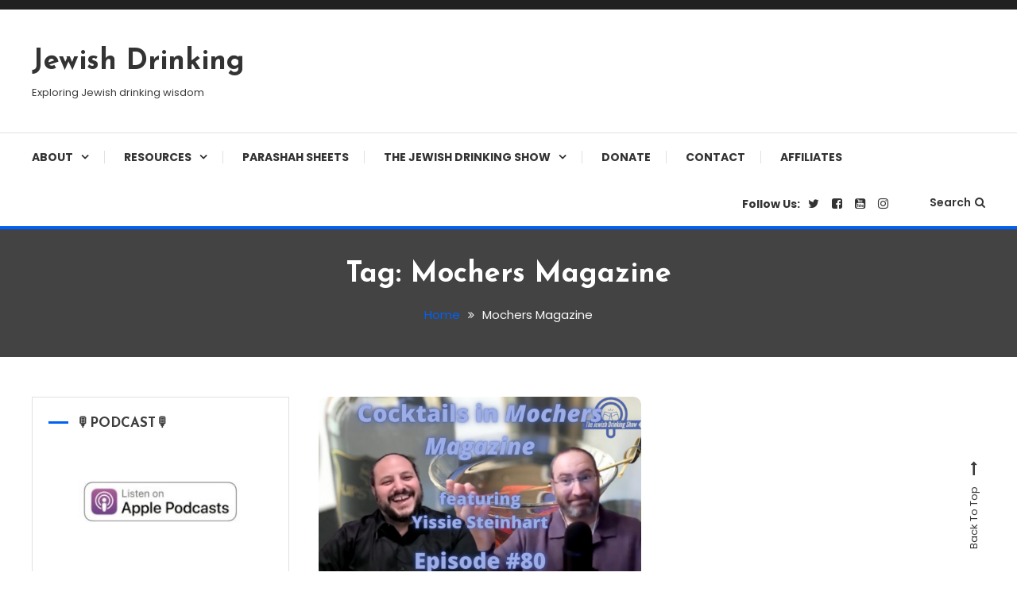

--- FILE ---
content_type: text/html; charset=UTF-8
request_url: https://jewishdrinking.com/tag/mochers-magazine/
body_size: 12990
content:
<!doctype html>
<html lang="en">
<head>
	<meta charset="UTF-8">
	<meta name="viewport" content="width=device-width, initial-scale=1">
	<link rel="profile" href="https://gmpg.org/xfn/11">

	<title>Mochers Magazine &#8211; Jewish Drinking</title>
<meta name='robots' content='max-image-preview:large' />
<link rel='dns-prefetch' href='//stats.wp.com' />
<link rel='dns-prefetch' href='//fonts.googleapis.com' />
<link rel='preconnect' href='//c0.wp.com' />
<link rel="alternate" type="application/rss+xml" title="Jewish Drinking &raquo; Feed" href="https://jewishdrinking.com/feed/" />
<link rel="alternate" type="application/rss+xml" title="Jewish Drinking &raquo; Comments Feed" href="https://jewishdrinking.com/comments/feed/" />
<link rel="alternate" type="application/rss+xml" title="Jewish Drinking &raquo; Mochers Magazine Tag Feed" href="https://jewishdrinking.com/tag/mochers-magazine/feed/" />
<style id='wp-img-auto-sizes-contain-inline-css' type='text/css'>
img:is([sizes=auto i],[sizes^="auto," i]){contain-intrinsic-size:3000px 1500px}
/*# sourceURL=wp-img-auto-sizes-contain-inline-css */
</style>
<style id='wp-emoji-styles-inline-css' type='text/css'>

	img.wp-smiley, img.emoji {
		display: inline !important;
		border: none !important;
		box-shadow: none !important;
		height: 1em !important;
		width: 1em !important;
		margin: 0 0.07em !important;
		vertical-align: -0.1em !important;
		background: none !important;
		padding: 0 !important;
	}
/*# sourceURL=wp-emoji-styles-inline-css */
</style>
<style id='wp-block-library-inline-css' type='text/css'>
:root{--wp-block-synced-color:#7a00df;--wp-block-synced-color--rgb:122,0,223;--wp-bound-block-color:var(--wp-block-synced-color);--wp-editor-canvas-background:#ddd;--wp-admin-theme-color:#007cba;--wp-admin-theme-color--rgb:0,124,186;--wp-admin-theme-color-darker-10:#006ba1;--wp-admin-theme-color-darker-10--rgb:0,107,160.5;--wp-admin-theme-color-darker-20:#005a87;--wp-admin-theme-color-darker-20--rgb:0,90,135;--wp-admin-border-width-focus:2px}@media (min-resolution:192dpi){:root{--wp-admin-border-width-focus:1.5px}}.wp-element-button{cursor:pointer}:root .has-very-light-gray-background-color{background-color:#eee}:root .has-very-dark-gray-background-color{background-color:#313131}:root .has-very-light-gray-color{color:#eee}:root .has-very-dark-gray-color{color:#313131}:root .has-vivid-green-cyan-to-vivid-cyan-blue-gradient-background{background:linear-gradient(135deg,#00d084,#0693e3)}:root .has-purple-crush-gradient-background{background:linear-gradient(135deg,#34e2e4,#4721fb 50%,#ab1dfe)}:root .has-hazy-dawn-gradient-background{background:linear-gradient(135deg,#faaca8,#dad0ec)}:root .has-subdued-olive-gradient-background{background:linear-gradient(135deg,#fafae1,#67a671)}:root .has-atomic-cream-gradient-background{background:linear-gradient(135deg,#fdd79a,#004a59)}:root .has-nightshade-gradient-background{background:linear-gradient(135deg,#330968,#31cdcf)}:root .has-midnight-gradient-background{background:linear-gradient(135deg,#020381,#2874fc)}:root{--wp--preset--font-size--normal:16px;--wp--preset--font-size--huge:42px}.has-regular-font-size{font-size:1em}.has-larger-font-size{font-size:2.625em}.has-normal-font-size{font-size:var(--wp--preset--font-size--normal)}.has-huge-font-size{font-size:var(--wp--preset--font-size--huge)}.has-text-align-center{text-align:center}.has-text-align-left{text-align:left}.has-text-align-right{text-align:right}.has-fit-text{white-space:nowrap!important}#end-resizable-editor-section{display:none}.aligncenter{clear:both}.items-justified-left{justify-content:flex-start}.items-justified-center{justify-content:center}.items-justified-right{justify-content:flex-end}.items-justified-space-between{justify-content:space-between}.screen-reader-text{border:0;clip-path:inset(50%);height:1px;margin:-1px;overflow:hidden;padding:0;position:absolute;width:1px;word-wrap:normal!important}.screen-reader-text:focus{background-color:#ddd;clip-path:none;color:#444;display:block;font-size:1em;height:auto;left:5px;line-height:normal;padding:15px 23px 14px;text-decoration:none;top:5px;width:auto;z-index:100000}html :where(.has-border-color){border-style:solid}html :where([style*=border-top-color]){border-top-style:solid}html :where([style*=border-right-color]){border-right-style:solid}html :where([style*=border-bottom-color]){border-bottom-style:solid}html :where([style*=border-left-color]){border-left-style:solid}html :where([style*=border-width]){border-style:solid}html :where([style*=border-top-width]){border-top-style:solid}html :where([style*=border-right-width]){border-right-style:solid}html :where([style*=border-bottom-width]){border-bottom-style:solid}html :where([style*=border-left-width]){border-left-style:solid}html :where(img[class*=wp-image-]){height:auto;max-width:100%}:where(figure){margin:0 0 1em}html :where(.is-position-sticky){--wp-admin--admin-bar--position-offset:var(--wp-admin--admin-bar--height,0px)}@media screen and (max-width:600px){html :where(.is-position-sticky){--wp-admin--admin-bar--position-offset:0px}}

/*# sourceURL=wp-block-library-inline-css */
</style><style id='global-styles-inline-css' type='text/css'>
:root{--wp--preset--aspect-ratio--square: 1;--wp--preset--aspect-ratio--4-3: 4/3;--wp--preset--aspect-ratio--3-4: 3/4;--wp--preset--aspect-ratio--3-2: 3/2;--wp--preset--aspect-ratio--2-3: 2/3;--wp--preset--aspect-ratio--16-9: 16/9;--wp--preset--aspect-ratio--9-16: 9/16;--wp--preset--color--black: #000000;--wp--preset--color--cyan-bluish-gray: #abb8c3;--wp--preset--color--white: #ffffff;--wp--preset--color--pale-pink: #f78da7;--wp--preset--color--vivid-red: #cf2e2e;--wp--preset--color--luminous-vivid-orange: #ff6900;--wp--preset--color--luminous-vivid-amber: #fcb900;--wp--preset--color--light-green-cyan: #7bdcb5;--wp--preset--color--vivid-green-cyan: #00d084;--wp--preset--color--pale-cyan-blue: #8ed1fc;--wp--preset--color--vivid-cyan-blue: #0693e3;--wp--preset--color--vivid-purple: #9b51e0;--wp--preset--gradient--vivid-cyan-blue-to-vivid-purple: linear-gradient(135deg,rgb(6,147,227) 0%,rgb(155,81,224) 100%);--wp--preset--gradient--light-green-cyan-to-vivid-green-cyan: linear-gradient(135deg,rgb(122,220,180) 0%,rgb(0,208,130) 100%);--wp--preset--gradient--luminous-vivid-amber-to-luminous-vivid-orange: linear-gradient(135deg,rgb(252,185,0) 0%,rgb(255,105,0) 100%);--wp--preset--gradient--luminous-vivid-orange-to-vivid-red: linear-gradient(135deg,rgb(255,105,0) 0%,rgb(207,46,46) 100%);--wp--preset--gradient--very-light-gray-to-cyan-bluish-gray: linear-gradient(135deg,rgb(238,238,238) 0%,rgb(169,184,195) 100%);--wp--preset--gradient--cool-to-warm-spectrum: linear-gradient(135deg,rgb(74,234,220) 0%,rgb(151,120,209) 20%,rgb(207,42,186) 40%,rgb(238,44,130) 60%,rgb(251,105,98) 80%,rgb(254,248,76) 100%);--wp--preset--gradient--blush-light-purple: linear-gradient(135deg,rgb(255,206,236) 0%,rgb(152,150,240) 100%);--wp--preset--gradient--blush-bordeaux: linear-gradient(135deg,rgb(254,205,165) 0%,rgb(254,45,45) 50%,rgb(107,0,62) 100%);--wp--preset--gradient--luminous-dusk: linear-gradient(135deg,rgb(255,203,112) 0%,rgb(199,81,192) 50%,rgb(65,88,208) 100%);--wp--preset--gradient--pale-ocean: linear-gradient(135deg,rgb(255,245,203) 0%,rgb(182,227,212) 50%,rgb(51,167,181) 100%);--wp--preset--gradient--electric-grass: linear-gradient(135deg,rgb(202,248,128) 0%,rgb(113,206,126) 100%);--wp--preset--gradient--midnight: linear-gradient(135deg,rgb(2,3,129) 0%,rgb(40,116,252) 100%);--wp--preset--font-size--small: 13px;--wp--preset--font-size--medium: 20px;--wp--preset--font-size--large: 36px;--wp--preset--font-size--x-large: 42px;--wp--preset--spacing--20: 0.44rem;--wp--preset--spacing--30: 0.67rem;--wp--preset--spacing--40: 1rem;--wp--preset--spacing--50: 1.5rem;--wp--preset--spacing--60: 2.25rem;--wp--preset--spacing--70: 3.38rem;--wp--preset--spacing--80: 5.06rem;--wp--preset--shadow--natural: 6px 6px 9px rgba(0, 0, 0, 0.2);--wp--preset--shadow--deep: 12px 12px 50px rgba(0, 0, 0, 0.4);--wp--preset--shadow--sharp: 6px 6px 0px rgba(0, 0, 0, 0.2);--wp--preset--shadow--outlined: 6px 6px 0px -3px rgb(255, 255, 255), 6px 6px rgb(0, 0, 0);--wp--preset--shadow--crisp: 6px 6px 0px rgb(0, 0, 0);}:where(.is-layout-flex){gap: 0.5em;}:where(.is-layout-grid){gap: 0.5em;}body .is-layout-flex{display: flex;}.is-layout-flex{flex-wrap: wrap;align-items: center;}.is-layout-flex > :is(*, div){margin: 0;}body .is-layout-grid{display: grid;}.is-layout-grid > :is(*, div){margin: 0;}:where(.wp-block-columns.is-layout-flex){gap: 2em;}:where(.wp-block-columns.is-layout-grid){gap: 2em;}:where(.wp-block-post-template.is-layout-flex){gap: 1.25em;}:where(.wp-block-post-template.is-layout-grid){gap: 1.25em;}.has-black-color{color: var(--wp--preset--color--black) !important;}.has-cyan-bluish-gray-color{color: var(--wp--preset--color--cyan-bluish-gray) !important;}.has-white-color{color: var(--wp--preset--color--white) !important;}.has-pale-pink-color{color: var(--wp--preset--color--pale-pink) !important;}.has-vivid-red-color{color: var(--wp--preset--color--vivid-red) !important;}.has-luminous-vivid-orange-color{color: var(--wp--preset--color--luminous-vivid-orange) !important;}.has-luminous-vivid-amber-color{color: var(--wp--preset--color--luminous-vivid-amber) !important;}.has-light-green-cyan-color{color: var(--wp--preset--color--light-green-cyan) !important;}.has-vivid-green-cyan-color{color: var(--wp--preset--color--vivid-green-cyan) !important;}.has-pale-cyan-blue-color{color: var(--wp--preset--color--pale-cyan-blue) !important;}.has-vivid-cyan-blue-color{color: var(--wp--preset--color--vivid-cyan-blue) !important;}.has-vivid-purple-color{color: var(--wp--preset--color--vivid-purple) !important;}.has-black-background-color{background-color: var(--wp--preset--color--black) !important;}.has-cyan-bluish-gray-background-color{background-color: var(--wp--preset--color--cyan-bluish-gray) !important;}.has-white-background-color{background-color: var(--wp--preset--color--white) !important;}.has-pale-pink-background-color{background-color: var(--wp--preset--color--pale-pink) !important;}.has-vivid-red-background-color{background-color: var(--wp--preset--color--vivid-red) !important;}.has-luminous-vivid-orange-background-color{background-color: var(--wp--preset--color--luminous-vivid-orange) !important;}.has-luminous-vivid-amber-background-color{background-color: var(--wp--preset--color--luminous-vivid-amber) !important;}.has-light-green-cyan-background-color{background-color: var(--wp--preset--color--light-green-cyan) !important;}.has-vivid-green-cyan-background-color{background-color: var(--wp--preset--color--vivid-green-cyan) !important;}.has-pale-cyan-blue-background-color{background-color: var(--wp--preset--color--pale-cyan-blue) !important;}.has-vivid-cyan-blue-background-color{background-color: var(--wp--preset--color--vivid-cyan-blue) !important;}.has-vivid-purple-background-color{background-color: var(--wp--preset--color--vivid-purple) !important;}.has-black-border-color{border-color: var(--wp--preset--color--black) !important;}.has-cyan-bluish-gray-border-color{border-color: var(--wp--preset--color--cyan-bluish-gray) !important;}.has-white-border-color{border-color: var(--wp--preset--color--white) !important;}.has-pale-pink-border-color{border-color: var(--wp--preset--color--pale-pink) !important;}.has-vivid-red-border-color{border-color: var(--wp--preset--color--vivid-red) !important;}.has-luminous-vivid-orange-border-color{border-color: var(--wp--preset--color--luminous-vivid-orange) !important;}.has-luminous-vivid-amber-border-color{border-color: var(--wp--preset--color--luminous-vivid-amber) !important;}.has-light-green-cyan-border-color{border-color: var(--wp--preset--color--light-green-cyan) !important;}.has-vivid-green-cyan-border-color{border-color: var(--wp--preset--color--vivid-green-cyan) !important;}.has-pale-cyan-blue-border-color{border-color: var(--wp--preset--color--pale-cyan-blue) !important;}.has-vivid-cyan-blue-border-color{border-color: var(--wp--preset--color--vivid-cyan-blue) !important;}.has-vivid-purple-border-color{border-color: var(--wp--preset--color--vivid-purple) !important;}.has-vivid-cyan-blue-to-vivid-purple-gradient-background{background: var(--wp--preset--gradient--vivid-cyan-blue-to-vivid-purple) !important;}.has-light-green-cyan-to-vivid-green-cyan-gradient-background{background: var(--wp--preset--gradient--light-green-cyan-to-vivid-green-cyan) !important;}.has-luminous-vivid-amber-to-luminous-vivid-orange-gradient-background{background: var(--wp--preset--gradient--luminous-vivid-amber-to-luminous-vivid-orange) !important;}.has-luminous-vivid-orange-to-vivid-red-gradient-background{background: var(--wp--preset--gradient--luminous-vivid-orange-to-vivid-red) !important;}.has-very-light-gray-to-cyan-bluish-gray-gradient-background{background: var(--wp--preset--gradient--very-light-gray-to-cyan-bluish-gray) !important;}.has-cool-to-warm-spectrum-gradient-background{background: var(--wp--preset--gradient--cool-to-warm-spectrum) !important;}.has-blush-light-purple-gradient-background{background: var(--wp--preset--gradient--blush-light-purple) !important;}.has-blush-bordeaux-gradient-background{background: var(--wp--preset--gradient--blush-bordeaux) !important;}.has-luminous-dusk-gradient-background{background: var(--wp--preset--gradient--luminous-dusk) !important;}.has-pale-ocean-gradient-background{background: var(--wp--preset--gradient--pale-ocean) !important;}.has-electric-grass-gradient-background{background: var(--wp--preset--gradient--electric-grass) !important;}.has-midnight-gradient-background{background: var(--wp--preset--gradient--midnight) !important;}.has-small-font-size{font-size: var(--wp--preset--font-size--small) !important;}.has-medium-font-size{font-size: var(--wp--preset--font-size--medium) !important;}.has-large-font-size{font-size: var(--wp--preset--font-size--large) !important;}.has-x-large-font-size{font-size: var(--wp--preset--font-size--x-large) !important;}
/*# sourceURL=global-styles-inline-css */
</style>

<style id='classic-theme-styles-inline-css' type='text/css'>
/*! This file is auto-generated */
.wp-block-button__link{color:#fff;background-color:#32373c;border-radius:9999px;box-shadow:none;text-decoration:none;padding:calc(.667em + 2px) calc(1.333em + 2px);font-size:1.125em}.wp-block-file__button{background:#32373c;color:#fff;text-decoration:none}
/*# sourceURL=/wp-includes/css/classic-themes.min.css */
</style>
<link rel='stylesheet' id='wpblog-post-layouts-block-style-css' href='https://jewishdrinking.com/wp-content/plugins/wp-blog-post-layouts/includes/assets/css/build.css?ver=1.1.4' type='text/css' media='all' />
<link rel='stylesheet' id='wpblog-post-layouts-google-fonts-css' href='https://fonts.googleapis.com/css?family=Roboto%3A400%2C100%2C300%2C400%2C500%2C700%2C900%7CYanone+Kaffeesatz%3A200%2C300%2C400%2C500%2C600%2C700%7COpen+Sans%3A300%2C400%2C600%2C700%2C800%7CRoboto+Slab%3A100%2C200%2C300%2C400%2C500%2C600%2C700%2C800%2C900%7CPoppins%3A100%2C200%2C300%2C400%2C500%2C600%2C700%2C800%2C900&#038;ver=1.1.4#038;subset=latin%2Clatin-ext' type='text/css' media='all' />
<link rel='stylesheet' id='fontawesome-css' href='https://jewishdrinking.com/wp-content/plugins/wp-blog-post-layouts/includes/assets/fontawesome/css/all.min.css?ver=5.12.1' type='text/css' media='all' />
<link rel='stylesheet' id='wpmagazine-modules-lite-google-fonts-css' href='https://fonts.googleapis.com/css?family=Roboto%3A400%2C100%2C300%2C400%2C500%2C700%2C900%7CYanone+Kaffeesatz%3A200%2C300%2C400%2C500%2C600%2C700%7COpen+Sans%3A300%2C400%2C600%2C700%2C800%7CRoboto+Slab%3A100%2C200%2C300%2C400%2C500%2C600%2C700%2C800%2C900%7CPoppins%3A100%2C200%2C300%2C400%2C500%2C600%2C700%2C800%2C900&#038;subset=latin%2Clatin-ext' type='text/css' media='all' />
<link rel='stylesheet' id='wpmagazine-modules-lite-frontend-css' href='https://jewishdrinking.com/wp-content/plugins/wp-magazine-modules-lite/includes/assets/css/build.css?ver=1.1.3' type='text/css' media='all' />
<link rel='stylesheet' id='slick-slider-css' href='https://jewishdrinking.com/wp-content/plugins/wp-magazine-modules-lite/includes/assets/library/slick-slider/css/slick.css?ver=1.8.0' type='text/css' media='all' />
<link rel='stylesheet' id='slick-slider-theme-css' href='https://jewishdrinking.com/wp-content/plugins/wp-magazine-modules-lite/includes/assets/library/slick-slider/css/slick-theme.css?ver=1.8.0' type='text/css' media='all' />
<link rel='stylesheet' id='color-blog-fonts-css' href='https://fonts.googleapis.com/css?family=Josefin+Sans%3A400%2C700%7CPoppins%3A300%2C400%2C400i%2C500%2C700&#038;subset=latin%2Clatin-ext' type='text/css' media='all' />
<link rel='stylesheet' id='font-awesome-css' href='https://jewishdrinking.com/wp-content/themes/color-blog/assets/library/font-awesome/css/font-awesome.min.css?ver=4.7.0' type='text/css' media='all' />
<link rel='stylesheet' id='lightslider-style-css' href='https://jewishdrinking.com/wp-content/themes/color-blog/assets/library/lightslider/css/lightslider.min.css?ver=6.9' type='text/css' media='all' />
<link rel='stylesheet' id='animate-css' href='https://jewishdrinking.com/wp-content/themes/color-blog/assets/library/animate/animate.min.css?ver=3.5.1' type='text/css' media='all' />
<link rel='stylesheet' id='preloader-css' href='https://jewishdrinking.com/wp-content/themes/color-blog/assets/css/mt-preloader.css?ver=1.1.10' type='text/css' media='all' />
<link rel='stylesheet' id='color-blog-style-css' href='https://jewishdrinking.com/wp-content/themes/color-blog/style.css?ver=1.1.10' type='text/css' media='all' />
<style id='color-blog-style-inline-css' type='text/css'>
.category-button.cb-cat-601 a{background:#3b2d1b}
.category-button.cb-cat-601 a:hover{background:#090000}
#site-navigation ul li.cb-cat-601 .menu-item-description{background:#3b2d1b}
#site-navigation ul li.cb-cat-601 .menu-item-description:after{border-top-color:#3b2d1b}
.category-button.cb-cat-519 a{background:#3b2d1b}
.category-button.cb-cat-519 a:hover{background:#090000}
#site-navigation ul li.cb-cat-519 .menu-item-description{background:#3b2d1b}
#site-navigation ul li.cb-cat-519 .menu-item-description:after{border-top-color:#3b2d1b}
.category-button.cb-cat-584 a{background:#3b2d1b}
.category-button.cb-cat-584 a:hover{background:#090000}
#site-navigation ul li.cb-cat-584 .menu-item-description{background:#3b2d1b}
#site-navigation ul li.cb-cat-584 .menu-item-description:after{border-top-color:#3b2d1b}
.category-button.cb-cat-159 a{background:#3b2d1b}
.category-button.cb-cat-159 a:hover{background:#090000}
#site-navigation ul li.cb-cat-159 .menu-item-description{background:#3b2d1b}
#site-navigation ul li.cb-cat-159 .menu-item-description:after{border-top-color:#3b2d1b}
.category-button.cb-cat-378 a{background:#3b2d1b}
.category-button.cb-cat-378 a:hover{background:#090000}
#site-navigation ul li.cb-cat-378 .menu-item-description{background:#3b2d1b}
#site-navigation ul li.cb-cat-378 .menu-item-description:after{border-top-color:#3b2d1b}
.category-button.cb-cat-286 a{background:#3b2d1b}
.category-button.cb-cat-286 a:hover{background:#090000}
#site-navigation ul li.cb-cat-286 .menu-item-description{background:#3b2d1b}
#site-navigation ul li.cb-cat-286 .menu-item-description:after{border-top-color:#3b2d1b}
.category-button.cb-cat-95 a{background:#3b2d1b}
.category-button.cb-cat-95 a:hover{background:#090000}
#site-navigation ul li.cb-cat-95 .menu-item-description{background:#3b2d1b}
#site-navigation ul li.cb-cat-95 .menu-item-description:after{border-top-color:#3b2d1b}
.category-button.cb-cat-344 a{background:#3b2d1b}
.category-button.cb-cat-344 a:hover{background:#090000}
#site-navigation ul li.cb-cat-344 .menu-item-description{background:#3b2d1b}
#site-navigation ul li.cb-cat-344 .menu-item-description:after{border-top-color:#3b2d1b}
.category-button.cb-cat-780 a{background:#3b2d1b}
.category-button.cb-cat-780 a:hover{background:#090000}
#site-navigation ul li.cb-cat-780 .menu-item-description{background:#3b2d1b}
#site-navigation ul li.cb-cat-780 .menu-item-description:after{border-top-color:#3b2d1b}
.category-button.cb-cat-110 a{background:#3b2d1b}
.category-button.cb-cat-110 a:hover{background:#090000}
#site-navigation ul li.cb-cat-110 .menu-item-description{background:#3b2d1b}
#site-navigation ul li.cb-cat-110 .menu-item-description:after{border-top-color:#3b2d1b}
.category-button.cb-cat-201 a{background:#3b2d1b}
.category-button.cb-cat-201 a:hover{background:#090000}
#site-navigation ul li.cb-cat-201 .menu-item-description{background:#3b2d1b}
#site-navigation ul li.cb-cat-201 .menu-item-description:after{border-top-color:#3b2d1b}
.category-button.cb-cat-462 a{background:#3b2d1b}
.category-button.cb-cat-462 a:hover{background:#090000}
#site-navigation ul li.cb-cat-462 .menu-item-description{background:#3b2d1b}
#site-navigation ul li.cb-cat-462 .menu-item-description:after{border-top-color:#3b2d1b}
.category-button.cb-cat-409 a{background:#3b2d1b}
.category-button.cb-cat-409 a:hover{background:#090000}
#site-navigation ul li.cb-cat-409 .menu-item-description{background:#3b2d1b}
#site-navigation ul li.cb-cat-409 .menu-item-description:after{border-top-color:#3b2d1b}
.category-button.cb-cat-425 a{background:#3b2d1b}
.category-button.cb-cat-425 a:hover{background:#090000}
#site-navigation ul li.cb-cat-425 .menu-item-description{background:#3b2d1b}
#site-navigation ul li.cb-cat-425 .menu-item-description:after{border-top-color:#3b2d1b}
.category-button.cb-cat-251 a{background:#3b2d1b}
.category-button.cb-cat-251 a:hover{background:#090000}
#site-navigation ul li.cb-cat-251 .menu-item-description{background:#3b2d1b}
#site-navigation ul li.cb-cat-251 .menu-item-description:after{border-top-color:#3b2d1b}
.category-button.cb-cat-283 a{background:#3b2d1b}
.category-button.cb-cat-283 a:hover{background:#090000}
#site-navigation ul li.cb-cat-283 .menu-item-description{background:#3b2d1b}
#site-navigation ul li.cb-cat-283 .menu-item-description:after{border-top-color:#3b2d1b}
.category-button.cb-cat-976 a{background:#3b2d1b}
.category-button.cb-cat-976 a:hover{background:#090000}
#site-navigation ul li.cb-cat-976 .menu-item-description{background:#3b2d1b}
#site-navigation ul li.cb-cat-976 .menu-item-description:after{border-top-color:#3b2d1b}
.category-button.cb-cat-443 a{background:#3b2d1b}
.category-button.cb-cat-443 a:hover{background:#090000}
#site-navigation ul li.cb-cat-443 .menu-item-description{background:#3b2d1b}
#site-navigation ul li.cb-cat-443 .menu-item-description:after{border-top-color:#3b2d1b}
.category-button.cb-cat-608 a{background:#3b2d1b}
.category-button.cb-cat-608 a:hover{background:#090000}
#site-navigation ul li.cb-cat-608 .menu-item-description{background:#3b2d1b}
#site-navigation ul li.cb-cat-608 .menu-item-description:after{border-top-color:#3b2d1b}
.category-button.cb-cat-67 a{background:#3b2d1b}
.category-button.cb-cat-67 a:hover{background:#090000}
#site-navigation ul li.cb-cat-67 .menu-item-description{background:#3b2d1b}
#site-navigation ul li.cb-cat-67 .menu-item-description:after{border-top-color:#3b2d1b}
.category-button.cb-cat-438 a{background:#3b2d1b}
.category-button.cb-cat-438 a:hover{background:#090000}
#site-navigation ul li.cb-cat-438 .menu-item-description{background:#3b2d1b}
#site-navigation ul li.cb-cat-438 .menu-item-description:after{border-top-color:#3b2d1b}
.category-button.cb-cat-126 a{background:#3b2d1b}
.category-button.cb-cat-126 a:hover{background:#090000}
#site-navigation ul li.cb-cat-126 .menu-item-description{background:#3b2d1b}
#site-navigation ul li.cb-cat-126 .menu-item-description:after{border-top-color:#3b2d1b}
.category-button.cb-cat-78 a{background:#3b2d1b}
.category-button.cb-cat-78 a:hover{background:#090000}
#site-navigation ul li.cb-cat-78 .menu-item-description{background:#3b2d1b}
#site-navigation ul li.cb-cat-78 .menu-item-description:after{border-top-color:#3b2d1b}
.category-button.cb-cat-250 a{background:#3b2d1b}
.category-button.cb-cat-250 a:hover{background:#090000}
#site-navigation ul li.cb-cat-250 .menu-item-description{background:#3b2d1b}
#site-navigation ul li.cb-cat-250 .menu-item-description:after{border-top-color:#3b2d1b}
.category-button.cb-cat-609 a{background:#3b2d1b}
.category-button.cb-cat-609 a:hover{background:#090000}
#site-navigation ul li.cb-cat-609 .menu-item-description{background:#3b2d1b}
#site-navigation ul li.cb-cat-609 .menu-item-description:after{border-top-color:#3b2d1b}
.category-button.cb-cat-51 a{background:#3b2d1b}
.category-button.cb-cat-51 a:hover{background:#090000}
#site-navigation ul li.cb-cat-51 .menu-item-description{background:#3b2d1b}
#site-navigation ul li.cb-cat-51 .menu-item-description:after{border-top-color:#3b2d1b}
.category-button.cb-cat-471 a{background:#3b2d1b}
.category-button.cb-cat-471 a:hover{background:#090000}
#site-navigation ul li.cb-cat-471 .menu-item-description{background:#3b2d1b}
#site-navigation ul li.cb-cat-471 .menu-item-description:after{border-top-color:#3b2d1b}
.category-button.cb-cat-155 a{background:#3b2d1b}
.category-button.cb-cat-155 a:hover{background:#090000}
#site-navigation ul li.cb-cat-155 .menu-item-description{background:#3b2d1b}
#site-navigation ul li.cb-cat-155 .menu-item-description:after{border-top-color:#3b2d1b}
.category-button.cb-cat-192 a{background:#3b2d1b}
.category-button.cb-cat-192 a:hover{background:#090000}
#site-navigation ul li.cb-cat-192 .menu-item-description{background:#3b2d1b}
#site-navigation ul li.cb-cat-192 .menu-item-description:after{border-top-color:#3b2d1b}
.category-button.cb-cat-366 a{background:#3b2d1b}
.category-button.cb-cat-366 a:hover{background:#090000}
#site-navigation ul li.cb-cat-366 .menu-item-description{background:#3b2d1b}
#site-navigation ul li.cb-cat-366 .menu-item-description:after{border-top-color:#3b2d1b}
.category-button.cb-cat-166 a{background:#3b2d1b}
.category-button.cb-cat-166 a:hover{background:#090000}
#site-navigation ul li.cb-cat-166 .menu-item-description{background:#3b2d1b}
#site-navigation ul li.cb-cat-166 .menu-item-description:after{border-top-color:#3b2d1b}
.category-button.cb-cat-72 a{background:#3b2d1b}
.category-button.cb-cat-72 a:hover{background:#090000}
#site-navigation ul li.cb-cat-72 .menu-item-description{background:#3b2d1b}
#site-navigation ul li.cb-cat-72 .menu-item-description:after{border-top-color:#3b2d1b}
.category-button.cb-cat-457 a{background:#3b2d1b}
.category-button.cb-cat-457 a:hover{background:#090000}
#site-navigation ul li.cb-cat-457 .menu-item-description{background:#3b2d1b}
#site-navigation ul li.cb-cat-457 .menu-item-description:after{border-top-color:#3b2d1b}
.category-button.cb-cat-645 a{background:#3b2d1b}
.category-button.cb-cat-645 a:hover{background:#090000}
#site-navigation ul li.cb-cat-645 .menu-item-description{background:#3b2d1b}
#site-navigation ul li.cb-cat-645 .menu-item-description:after{border-top-color:#3b2d1b}
.category-button.cb-cat-795 a{background:#3b2d1b}
.category-button.cb-cat-795 a:hover{background:#090000}
#site-navigation ul li.cb-cat-795 .menu-item-description{background:#3b2d1b}
#site-navigation ul li.cb-cat-795 .menu-item-description:after{border-top-color:#3b2d1b}
.category-button.cb-cat-261 a{background:#3b2d1b}
.category-button.cb-cat-261 a:hover{background:#090000}
#site-navigation ul li.cb-cat-261 .menu-item-description{background:#3b2d1b}
#site-navigation ul li.cb-cat-261 .menu-item-description:after{border-top-color:#3b2d1b}
.category-button.cb-cat-24 a{background:#3b2d1b}
.category-button.cb-cat-24 a:hover{background:#090000}
#site-navigation ul li.cb-cat-24 .menu-item-description{background:#3b2d1b}
#site-navigation ul li.cb-cat-24 .menu-item-description:after{border-top-color:#3b2d1b}
.category-button.cb-cat-317 a{background:#3b2d1b}
.category-button.cb-cat-317 a:hover{background:#090000}
#site-navigation ul li.cb-cat-317 .menu-item-description{background:#3b2d1b}
#site-navigation ul li.cb-cat-317 .menu-item-description:after{border-top-color:#3b2d1b}
.category-button.cb-cat-695 a{background:#3b2d1b}
.category-button.cb-cat-695 a:hover{background:#090000}
#site-navigation ul li.cb-cat-695 .menu-item-description{background:#3b2d1b}
#site-navigation ul li.cb-cat-695 .menu-item-description:after{border-top-color:#3b2d1b}
.category-button.cb-cat-607 a{background:#3b2d1b}
.category-button.cb-cat-607 a:hover{background:#090000}
#site-navigation ul li.cb-cat-607 .menu-item-description{background:#3b2d1b}
#site-navigation ul li.cb-cat-607 .menu-item-description:after{border-top-color:#3b2d1b}
.category-button.cb-cat-424 a{background:#3b2d1b}
.category-button.cb-cat-424 a:hover{background:#090000}
#site-navigation ul li.cb-cat-424 .menu-item-description{background:#3b2d1b}
#site-navigation ul li.cb-cat-424 .menu-item-description:after{border-top-color:#3b2d1b}
.category-button.cb-cat-394 a{background:#3b2d1b}
.category-button.cb-cat-394 a:hover{background:#090000}
#site-navigation ul li.cb-cat-394 .menu-item-description{background:#3b2d1b}
#site-navigation ul li.cb-cat-394 .menu-item-description:after{border-top-color:#3b2d1b}
.category-button.cb-cat-944 a{background:#3b2d1b}
.category-button.cb-cat-944 a:hover{background:#090000}
#site-navigation ul li.cb-cat-944 .menu-item-description{background:#3b2d1b}
#site-navigation ul li.cb-cat-944 .menu-item-description:after{border-top-color:#3b2d1b}
.category-button.cb-cat-296 a{background:#3b2d1b}
.category-button.cb-cat-296 a:hover{background:#090000}
#site-navigation ul li.cb-cat-296 .menu-item-description{background:#3b2d1b}
#site-navigation ul li.cb-cat-296 .menu-item-description:after{border-top-color:#3b2d1b}
.category-button.cb-cat-322 a{background:#3b2d1b}
.category-button.cb-cat-322 a:hover{background:#090000}
#site-navigation ul li.cb-cat-322 .menu-item-description{background:#3b2d1b}
#site-navigation ul li.cb-cat-322 .menu-item-description:after{border-top-color:#3b2d1b}
.category-button.cb-cat-271 a{background:#3b2d1b}
.category-button.cb-cat-271 a:hover{background:#090000}
#site-navigation ul li.cb-cat-271 .menu-item-description{background:#3b2d1b}
#site-navigation ul li.cb-cat-271 .menu-item-description:after{border-top-color:#3b2d1b}
.category-button.cb-cat-945 a{background:#3b2d1b}
.category-button.cb-cat-945 a:hover{background:#090000}
#site-navigation ul li.cb-cat-945 .menu-item-description{background:#3b2d1b}
#site-navigation ul li.cb-cat-945 .menu-item-description:after{border-top-color:#3b2d1b}
.category-button.cb-cat-84 a{background:#3b2d1b}
.category-button.cb-cat-84 a:hover{background:#090000}
#site-navigation ul li.cb-cat-84 .menu-item-description{background:#3b2d1b}
#site-navigation ul li.cb-cat-84 .menu-item-description:after{border-top-color:#3b2d1b}
.category-button.cb-cat-295 a{background:#3b2d1b}
.category-button.cb-cat-295 a:hover{background:#090000}
#site-navigation ul li.cb-cat-295 .menu-item-description{background:#3b2d1b}
#site-navigation ul li.cb-cat-295 .menu-item-description:after{border-top-color:#3b2d1b}
.category-button.cb-cat-806 a{background:#3b2d1b}
.category-button.cb-cat-806 a:hover{background:#090000}
#site-navigation ul li.cb-cat-806 .menu-item-description{background:#3b2d1b}
#site-navigation ul li.cb-cat-806 .menu-item-description:after{border-top-color:#3b2d1b}
.category-button.cb-cat-644 a{background:#3b2d1b}
.category-button.cb-cat-644 a:hover{background:#090000}
#site-navigation ul li.cb-cat-644 .menu-item-description{background:#3b2d1b}
#site-navigation ul li.cb-cat-644 .menu-item-description:after{border-top-color:#3b2d1b}
.category-button.cb-cat-270 a{background:#3b2d1b}
.category-button.cb-cat-270 a:hover{background:#090000}
#site-navigation ul li.cb-cat-270 .menu-item-description{background:#3b2d1b}
#site-navigation ul li.cb-cat-270 .menu-item-description:after{border-top-color:#3b2d1b}
.category-button.cb-cat-122 a{background:#3b2d1b}
.category-button.cb-cat-122 a:hover{background:#090000}
#site-navigation ul li.cb-cat-122 .menu-item-description{background:#3b2d1b}
#site-navigation ul li.cb-cat-122 .menu-item-description:after{border-top-color:#3b2d1b}
.category-button.cb-cat-545 a{background:#3b2d1b}
.category-button.cb-cat-545 a:hover{background:#090000}
#site-navigation ul li.cb-cat-545 .menu-item-description{background:#3b2d1b}
#site-navigation ul li.cb-cat-545 .menu-item-description:after{border-top-color:#3b2d1b}
.category-button.cb-cat-131 a{background:#3b2d1b}
.category-button.cb-cat-131 a:hover{background:#090000}
#site-navigation ul li.cb-cat-131 .menu-item-description{background:#3b2d1b}
#site-navigation ul li.cb-cat-131 .menu-item-description:after{border-top-color:#3b2d1b}
.category-button.cb-cat-106 a{background:#3b2d1b}
.category-button.cb-cat-106 a:hover{background:#090000}
#site-navigation ul li.cb-cat-106 .menu-item-description{background:#3b2d1b}
#site-navigation ul li.cb-cat-106 .menu-item-description:after{border-top-color:#3b2d1b}
.category-button.cb-cat-583 a{background:#3b2d1b}
.category-button.cb-cat-583 a:hover{background:#090000}
#site-navigation ul li.cb-cat-583 .menu-item-description{background:#3b2d1b}
#site-navigation ul li.cb-cat-583 .menu-item-description:after{border-top-color:#3b2d1b}
.category-button.cb-cat-124 a{background:#3b2d1b}
.category-button.cb-cat-124 a:hover{background:#090000}
#site-navigation ul li.cb-cat-124 .menu-item-description{background:#3b2d1b}
#site-navigation ul li.cb-cat-124 .menu-item-description:after{border-top-color:#3b2d1b}
.category-button.cb-cat-716 a{background:#3b2d1b}
.category-button.cb-cat-716 a:hover{background:#090000}
#site-navigation ul li.cb-cat-716 .menu-item-description{background:#3b2d1b}
#site-navigation ul li.cb-cat-716 .menu-item-description:after{border-top-color:#3b2d1b}
.category-button.cb-cat-16 a{background:#3b2d1b}
.category-button.cb-cat-16 a:hover{background:#090000}
#site-navigation ul li.cb-cat-16 .menu-item-description{background:#3b2d1b}
#site-navigation ul li.cb-cat-16 .menu-item-description:after{border-top-color:#3b2d1b}
.category-button.cb-cat-639 a{background:#3b2d1b}
.category-button.cb-cat-639 a:hover{background:#090000}
#site-navigation ul li.cb-cat-639 .menu-item-description{background:#3b2d1b}
#site-navigation ul li.cb-cat-639 .menu-item-description:after{border-top-color:#3b2d1b}
.category-button.cb-cat-40 a{background:#3b2d1b}
.category-button.cb-cat-40 a:hover{background:#090000}
#site-navigation ul li.cb-cat-40 .menu-item-description{background:#3b2d1b}
#site-navigation ul li.cb-cat-40 .menu-item-description:after{border-top-color:#3b2d1b}
.category-button.cb-cat-34 a{background:#3b2d1b}
.category-button.cb-cat-34 a:hover{background:#090000}
#site-navigation ul li.cb-cat-34 .menu-item-description{background:#3b2d1b}
#site-navigation ul li.cb-cat-34 .menu-item-description:after{border-top-color:#3b2d1b}
.category-button.cb-cat-273 a{background:#3b2d1b}
.category-button.cb-cat-273 a:hover{background:#090000}
#site-navigation ul li.cb-cat-273 .menu-item-description{background:#3b2d1b}
#site-navigation ul li.cb-cat-273 .menu-item-description:after{border-top-color:#3b2d1b}
.category-button.cb-cat-200 a{background:#3b2d1b}
.category-button.cb-cat-200 a:hover{background:#090000}
#site-navigation ul li.cb-cat-200 .menu-item-description{background:#3b2d1b}
#site-navigation ul li.cb-cat-200 .menu-item-description:after{border-top-color:#3b2d1b}
.category-button.cb-cat-470 a{background:#3b2d1b}
.category-button.cb-cat-470 a:hover{background:#090000}
#site-navigation ul li.cb-cat-470 .menu-item-description{background:#3b2d1b}
#site-navigation ul li.cb-cat-470 .menu-item-description:after{border-top-color:#3b2d1b}
.category-button.cb-cat-328 a{background:#3b2d1b}
.category-button.cb-cat-328 a:hover{background:#090000}
#site-navigation ul li.cb-cat-328 .menu-item-description{background:#3b2d1b}
#site-navigation ul li.cb-cat-328 .menu-item-description:after{border-top-color:#3b2d1b}
.category-button.cb-cat-244 a{background:#3b2d1b}
.category-button.cb-cat-244 a:hover{background:#090000}
#site-navigation ul li.cb-cat-244 .menu-item-description{background:#3b2d1b}
#site-navigation ul li.cb-cat-244 .menu-item-description:after{border-top-color:#3b2d1b}
.category-button.cb-cat-799 a{background:#3b2d1b}
.category-button.cb-cat-799 a:hover{background:#090000}
#site-navigation ul li.cb-cat-799 .menu-item-description{background:#3b2d1b}
#site-navigation ul li.cb-cat-799 .menu-item-description:after{border-top-color:#3b2d1b}
.category-button.cb-cat-158 a{background:#3b2d1b}
.category-button.cb-cat-158 a:hover{background:#090000}
#site-navigation ul li.cb-cat-158 .menu-item-description{background:#3b2d1b}
#site-navigation ul li.cb-cat-158 .menu-item-description:after{border-top-color:#3b2d1b}
.category-button.cb-cat-316 a{background:#3b2d1b}
.category-button.cb-cat-316 a:hover{background:#090000}
#site-navigation ul li.cb-cat-316 .menu-item-description{background:#3b2d1b}
#site-navigation ul li.cb-cat-316 .menu-item-description:after{border-top-color:#3b2d1b}
.category-button.cb-cat-791 a{background:#3b2d1b}
.category-button.cb-cat-791 a:hover{background:#090000}
#site-navigation ul li.cb-cat-791 .menu-item-description{background:#3b2d1b}
#site-navigation ul li.cb-cat-791 .menu-item-description:after{border-top-color:#3b2d1b}
.category-button.cb-cat-18 a{background:#3b2d1b}
.category-button.cb-cat-18 a:hover{background:#090000}
#site-navigation ul li.cb-cat-18 .menu-item-description{background:#3b2d1b}
#site-navigation ul li.cb-cat-18 .menu-item-description:after{border-top-color:#3b2d1b}
.category-button.cb-cat-680 a{background:#3b2d1b}
.category-button.cb-cat-680 a:hover{background:#090000}
#site-navigation ul li.cb-cat-680 .menu-item-description{background:#3b2d1b}
#site-navigation ul li.cb-cat-680 .menu-item-description:after{border-top-color:#3b2d1b}
.category-button.cb-cat-792 a{background:#3b2d1b}
.category-button.cb-cat-792 a:hover{background:#090000}
#site-navigation ul li.cb-cat-792 .menu-item-description{background:#3b2d1b}
#site-navigation ul li.cb-cat-792 .menu-item-description:after{border-top-color:#3b2d1b}
.category-button.cb-cat-117 a{background:#3b2d1b}
.category-button.cb-cat-117 a:hover{background:#090000}
#site-navigation ul li.cb-cat-117 .menu-item-description{background:#3b2d1b}
#site-navigation ul li.cb-cat-117 .menu-item-description:after{border-top-color:#3b2d1b}
.category-button.cb-cat-36 a{background:#3b2d1b}
.category-button.cb-cat-36 a:hover{background:#090000}
#site-navigation ul li.cb-cat-36 .menu-item-description{background:#3b2d1b}
#site-navigation ul li.cb-cat-36 .menu-item-description:after{border-top-color:#3b2d1b}
.category-button.cb-cat-69 a{background:#3b2d1b}
.category-button.cb-cat-69 a:hover{background:#090000}
#site-navigation ul li.cb-cat-69 .menu-item-description{background:#3b2d1b}
#site-navigation ul li.cb-cat-69 .menu-item-description:after{border-top-color:#3b2d1b}
.category-button.cb-cat-57 a{background:#3b2d1b}
.category-button.cb-cat-57 a:hover{background:#090000}
#site-navigation ul li.cb-cat-57 .menu-item-description{background:#3b2d1b}
#site-navigation ul li.cb-cat-57 .menu-item-description:after{border-top-color:#3b2d1b}
.category-button.cb-cat-332 a{background:#3b2d1b}
.category-button.cb-cat-332 a:hover{background:#090000}
#site-navigation ul li.cb-cat-332 .menu-item-description{background:#3b2d1b}
#site-navigation ul li.cb-cat-332 .menu-item-description:after{border-top-color:#3b2d1b}
.category-button.cb-cat-411 a{background:#3b2d1b}
.category-button.cb-cat-411 a:hover{background:#090000}
#site-navigation ul li.cb-cat-411 .menu-item-description{background:#3b2d1b}
#site-navigation ul li.cb-cat-411 .menu-item-description:after{border-top-color:#3b2d1b}
.category-button.cb-cat-373 a{background:#3b2d1b}
.category-button.cb-cat-373 a:hover{background:#090000}
#site-navigation ul li.cb-cat-373 .menu-item-description{background:#3b2d1b}
#site-navigation ul li.cb-cat-373 .menu-item-description:after{border-top-color:#3b2d1b}
.category-button.cb-cat-288 a{background:#3b2d1b}
.category-button.cb-cat-288 a:hover{background:#090000}
#site-navigation ul li.cb-cat-288 .menu-item-description{background:#3b2d1b}
#site-navigation ul li.cb-cat-288 .menu-item-description:after{border-top-color:#3b2d1b}
.category-button.cb-cat-28 a{background:#3b2d1b}
.category-button.cb-cat-28 a:hover{background:#090000}
#site-navigation ul li.cb-cat-28 .menu-item-description{background:#3b2d1b}
#site-navigation ul li.cb-cat-28 .menu-item-description:after{border-top-color:#3b2d1b}
.category-button.cb-cat-1 a{background:#3b2d1b}
.category-button.cb-cat-1 a:hover{background:#090000}
#site-navigation ul li.cb-cat-1 .menu-item-description{background:#3b2d1b}
#site-navigation ul li.cb-cat-1 .menu-item-description:after{border-top-color:#3b2d1b}
.category-button.cb-cat-503 a{background:#3b2d1b}
.category-button.cb-cat-503 a:hover{background:#090000}
#site-navigation ul li.cb-cat-503 .menu-item-description{background:#3b2d1b}
#site-navigation ul li.cb-cat-503 .menu-item-description:after{border-top-color:#3b2d1b}
.category-button.cb-cat-123 a{background:#3b2d1b}
.category-button.cb-cat-123 a:hover{background:#090000}
#site-navigation ul li.cb-cat-123 .menu-item-description{background:#3b2d1b}
#site-navigation ul li.cb-cat-123 .menu-item-description:after{border-top-color:#3b2d1b}
.category-button.cb-cat-112 a{background:#3b2d1b}
.category-button.cb-cat-112 a:hover{background:#090000}
#site-navigation ul li.cb-cat-112 .menu-item-description{background:#3b2d1b}
#site-navigation ul li.cb-cat-112 .menu-item-description:after{border-top-color:#3b2d1b}
.category-button.cb-cat-228 a{background:#3b2d1b}
.category-button.cb-cat-228 a:hover{background:#090000}
#site-navigation ul li.cb-cat-228 .menu-item-description{background:#3b2d1b}
#site-navigation ul li.cb-cat-228 .menu-item-description:after{border-top-color:#3b2d1b}
.category-button.cb-cat-2 a{background:#3b2d1b}
.category-button.cb-cat-2 a:hover{background:#090000}
#site-navigation ul li.cb-cat-2 .menu-item-description{background:#3b2d1b}
#site-navigation ul li.cb-cat-2 .menu-item-description:after{border-top-color:#3b2d1b}
.category-button.cb-cat-781 a{background:#3b2d1b}
.category-button.cb-cat-781 a:hover{background:#090000}
#site-navigation ul li.cb-cat-781 .menu-item-description{background:#3b2d1b}
#site-navigation ul li.cb-cat-781 .menu-item-description:after{border-top-color:#3b2d1b}
.category-button.cb-cat-817 a{background:#3b2d1b}
.category-button.cb-cat-817 a:hover{background:#090000}
#site-navigation ul li.cb-cat-817 .menu-item-description{background:#3b2d1b}
#site-navigation ul li.cb-cat-817 .menu-item-description:after{border-top-color:#3b2d1b}
.category-button.cb-cat-788 a{background:#3b2d1b}
.category-button.cb-cat-788 a:hover{background:#090000}
#site-navigation ul li.cb-cat-788 .menu-item-description{background:#3b2d1b}
#site-navigation ul li.cb-cat-788 .menu-item-description:after{border-top-color:#3b2d1b}
.category-button.cb-cat-331 a{background:#3b2d1b}
.category-button.cb-cat-331 a:hover{background:#090000}
#site-navigation ul li.cb-cat-331 .menu-item-description{background:#3b2d1b}
#site-navigation ul li.cb-cat-331 .menu-item-description:after{border-top-color:#3b2d1b}
a,a:hover,a:focus,a:active,.entry-cat .cat-links a:hover,.entry-cat a:hover,.entry-footer a:hover,.comment-author .fn .url:hover,.commentmetadata .comment-edit-link,#cancel-comment-reply-link,#cancel-comment-reply-link:before,.logged-in-as a,.widget a:hover,.widget a:hover::before,.widget li:hover::before,.mt-social-icon-wrap li a:hover,#site-navigation ul li:hover>a,#site-navigation ul li.current-menu-item>a,#site-navigation ul li.current_page_ancestor>a,#site-navigation ul li.current-menu-ancestor>a,#site-navigation ul li.current_page_item>a,#site-navigation ul li.focus>a,.banner-sub-title,.entry-title a:hover,.cat-links a:hover,.entry-footer .mt-readmore-btn:hover,.btn-wrapper a:hover,.mt-readmore-btn:hover,.navigation.pagination .nav-links .page-numbers.current,.navigation.pagination .nav-links a.page-numbers:hover,#footer-menu li a:hover,.color_blog_latest_posts .mt-post-title a:hover,#mt-scrollup:hover,.menu-toggle:hover,#top-navigation ul li a:hover,.mt-search-icon:hover,.entry-meta a:hover,.front-slider-block .banner-title a:hover,.post-info-wrap .entry-meta a:hover,.single .mt-single-related-posts .entry-title a:hover,.breadcrumbs .trail-items li a:hover,.wrap-label i,.has-thumbnail .post-info-wrap .entry-title a:hover,.front-slider-block .post-info-wrap .entry-title a:hover,#top-footer a:hover{color:#0061f4}
.widget_search .search-submit,.widget_search .search-submit:hover,.navigation.pagination .nav-links .page-numbers.current,.navigation.pagination .nav-links a.page-numbers:hover,.error-404.not-found,.color_blog_social_media a:hover,.custom-header,.widget_tag_cloud .tagcloud a:hover,.widget.widget_tag_cloud a:hover{border-color:#0061f4}
.front-slider-block .lSAction > a:hover,.top-featured-post-wrap .post-thumbnail .post-number,.post-cats-list a,#site-navigation .menu-item-description,article .post-thumbnail::before,#secondary .widget .widget-title::before,.mt-related-post-title::before,#colophon .widget .widget-title::before,.features-post-title::before,.mt-menu-search .mt-form-wrap .search-form .search-submit,.widget_tag_cloud .tagcloud a:hover,.widget.widget_tag_cloud a:hover{background:#0061f4}
.edit-link .post-edit-link,.reply .comment-reply-link,.widget_search .search-submit,.mt-menu-search .mt-form-wrap .search-form .search-submit:hover,article.sticky::before{background:#0061f4}
.sk-spinner-pulse{background:#0061f4}
/*# sourceURL=color-blog-style-inline-css */
</style>
<link rel='stylesheet' id='color-blog-responsive-style-css' href='https://jewishdrinking.com/wp-content/themes/color-blog/assets/css/mt-responsive.css?ver=1.1.10' type='text/css' media='all' />
<link rel='stylesheet' id='tablepress-default-css' href='https://jewishdrinking.com/wp-content/plugins/tablepress/css/build/default.css?ver=3.2.6' type='text/css' media='all' />
<script type="text/javascript" src="https://c0.wp.com/c/6.9/wp-includes/js/jquery/jquery.min.js" id="jquery-core-js"></script>
<script type="text/javascript" src="https://c0.wp.com/c/6.9/wp-includes/js/jquery/jquery-migrate.min.js" id="jquery-migrate-js"></script>
<link rel="https://api.w.org/" href="https://jewishdrinking.com/wp-json/" /><link rel="alternate" title="JSON" type="application/json" href="https://jewishdrinking.com/wp-json/wp/v2/tags/460" /><link rel="EditURI" type="application/rsd+xml" title="RSD" href="https://jewishdrinking.com/xmlrpc.php?rsd" />
<meta name="generator" content="WordPress 6.9" />
	<style>img#wpstats{display:none}</style>
		<link rel="icon" href="https://jewishdrinking.com/wp-content/uploads/2019/09/cropped-wine-in-glass-1-32x32.jpg" sizes="32x32" />
<link rel="icon" href="https://jewishdrinking.com/wp-content/uploads/2019/09/cropped-wine-in-glass-1-192x192.jpg" sizes="192x192" />
<link rel="apple-touch-icon" href="https://jewishdrinking.com/wp-content/uploads/2019/09/cropped-wine-in-glass-1-180x180.jpg" />
<meta name="msapplication-TileImage" content="https://jewishdrinking.com/wp-content/uploads/2019/09/cropped-wine-in-glass-1-270x270.jpg" />
</head>

<body class="archive tag tag-mochers-magazine tag-460 wp-theme-color-blog hfeed site-layout--wide left-sidebar mt-archive--masonry-style">

        <div id="preloader-background">
            <div class="preloader-wrapper">
                <div class="sk-spinner sk-spinner-pulse"></div>
            </div><!-- .preloader-wrapper -->
        </div><!-- #preloader-background -->

<div id="page" class="site">
<a class="skip-link screen-reader-text" href="#content">Skip To Content</a>
	<div id="top-header" class="top-header-wrap mt-clearfix"><div class="mt-container">		<div class="top-header-nav">
			<nav itemscope id="top-navigation" class="main-navigation">
							</nav><!-- #site-navigation -->
		</div><!-- .top-header-nav -->
</div><!-- mt-container --></div><!-- #top-header --><header id="masthead" class="site-header"><div class="mt-logo-row-wrapper mt-clearfix">		<div class="logo-ads-wrap">
			<div class="mt-container">
				<div class="site-branding">
												<p class="site-title"><a href="https://jewishdrinking.com/" rel="home">Jewish Drinking</a></p>
												<p class="site-description">Exploring Jewish drinking wisdom</p>
									</div><!-- .site-branding -->
				<div class="header-widget-wrapper">
									</div>
			</div> <!-- mt-container -->
		</div><!-- .logo-ads-wrap -->
<div class="mt-social-menu-wrapper"><div class="mt-container">		<div class="menu-toggle"><a href="javascript:void(0)"><i class="fa fa-navicon"></i>Menu</a></div>
		<nav itemscope id="site-navigation" class="main-navigation">
			<div class="menu-primary-menu-container"><ul id="primary-menu" class="menu"><li id="menu-item-940" class="menu-item menu-item-type-post_type menu-item-object-page menu-item-has-children menu-item-940"><a href="https://jewishdrinking.com/about/">About</a>
<ul class="sub-menu">
	<li id="menu-item-3588" class="menu-item menu-item-type-post_type menu-item-object-page menu-item-has-children menu-item-3588"><a href="https://jewishdrinking.com/about/rabbidrew/">About the Creator</a>
	<ul class="sub-menu">
		<li id="menu-item-3609" class="menu-item menu-item-type-post_type menu-item-object-page menu-item-3609"><a href="https://jewishdrinking.com/publications/show/otherpodcastappearances/">Appearances on Other Podcasts</a></li>
		<li id="menu-item-3601" class="menu-item menu-item-type-post_type menu-item-object-page menu-item-3601"><a href="https://jewishdrinking.com/elevatingexperiences/">Rabbi Drew Brings L’Chaims to Life</a></li>
		<li id="menu-item-3616" class="menu-item menu-item-type-post_type menu-item-object-page menu-item-3616"><a href="https://jewishdrinking.com/using-jewishdrinking-to-benefit-your-organization-group-synagogue/">Using JewishDrinking to Benefit Your Organization/Group/Synagogue</a></li>
	</ul>
</li>
	<li id="menu-item-3497" class="menu-item menu-item-type-post_type menu-item-object-page menu-item-3497"><a href="https://jewishdrinking.com/board/">Board of Directors</a></li>
</ul>
</li>
<li id="menu-item-2425" class="menu-item menu-item-type-post_type menu-item-object-page menu-item-has-children menu-item-2425"><a href="https://jewishdrinking.com/resources/">Resources</a>
<ul class="sub-menu">
	<li id="menu-item-3618" class="menu-item menu-item-type-post_type menu-item-object-page menu-item-3618"><a href="https://jewishdrinking.com/what-does-judaism-say-about-drinking-alcohol/">What Does Judaism Say About Drinking Alcohol?</a></li>
	<li id="menu-item-3763" class="menu-item menu-item-type-post_type menu-item-object-page menu-item-3763"><a href="https://jewishdrinking.com/resources/bible/">Bible Resources</a></li>
	<li id="menu-item-3595" class="menu-item menu-item-type-post_type menu-item-object-page menu-item-has-children menu-item-3595"><a href="https://jewishdrinking.com/kosher/">Kosher Beverages</a>
	<ul class="sub-menu">
		<li id="menu-item-3596" class="menu-item menu-item-type-post_type menu-item-object-page menu-item-3596"><a href="https://jewishdrinking.com/kosher/beer/">Beer</a></li>
		<li id="menu-item-3599" class="menu-item menu-item-type-post_type menu-item-object-page menu-item-3599"><a href="https://jewishdrinking.com/kosher/wine/">Wine</a></li>
		<li id="menu-item-3597" class="menu-item menu-item-type-post_type menu-item-object-page menu-item-has-children menu-item-3597"><a href="https://jewishdrinking.com/kosher/whiskey/">Whiskey</a>
		<ul class="sub-menu">
			<li id="menu-item-3598" class="menu-item menu-item-type-post_type menu-item-object-page menu-item-3598"><a href="https://jewishdrinking.com/kosher/whiskey/sherry/">Whiskey in Wine Barrels and Scotch in Sherry Casks</a></li>
		</ul>
</li>
	</ul>
</li>
	<li id="menu-item-3606" class="menu-item menu-item-type-post_type menu-item-object-page menu-item-3606"><a href="https://jewishdrinking.com/secondary-literature/">Secondary Literature</a></li>
	<li id="menu-item-3579" class="menu-item menu-item-type-post_type menu-item-object-page menu-item-3579"><a href="https://jewishdrinking.com/otheraudio/">Audio Resources &#038; Podcasts on Jewish Drinking (but not The Jewish Drinking Show)</a></li>
	<li id="menu-item-3589" class="menu-item menu-item-type-post_type menu-item-object-page menu-item-3589"><a href="https://jewishdrinking.com/alcoholabuse/">Alcohol Use Disorder and Alcohol Misuse Resources</a></li>
	<li id="menu-item-3607" class="menu-item menu-item-type-post_type menu-item-object-page menu-item-3607"><a href="https://jewishdrinking.com/source-sheets/">Source Sheets</a></li>
	<li id="menu-item-3617" class="menu-item menu-item-type-post_type menu-item-object-page menu-item-3617"><a href="https://jewishdrinking.com/email-updates/">Weekly Email!</a></li>
	<li id="menu-item-3755" class="menu-item menu-item-type-post_type menu-item-object-page menu-item-has-children menu-item-3755"><a href="https://jewishdrinking.com/resources/holidays/">Holiday Resources</a>
	<ul class="sub-menu">
		<li id="menu-item-3604" class="menu-item menu-item-type-post_type menu-item-object-page menu-item-3604"><a href="https://jewishdrinking.com/resources/holidays/purim/">Purim Resources</a></li>
		<li id="menu-item-3581" class="menu-item menu-item-type-post_type menu-item-object-page menu-item-3581"><a href="https://jewishdrinking.com/resources/holidays/passover/">Passover Resources</a></li>
	</ul>
</li>
	<li id="menu-item-3580" class="menu-item menu-item-type-post_type menu-item-object-page menu-item-3580"><a href="https://jewishdrinking.com/resources/shemittah/">Shemittah</a></li>
	<li id="menu-item-3600" class="menu-item menu-item-type-post_type menu-item-object-page menu-item-3600"><a href="https://jewishdrinking.com/press-resources/">Press Resources</a></li>
</ul>
</li>
<li id="menu-item-3659" class="menu-item menu-item-type-post_type menu-item-object-page menu-item-3659"><a href="https://jewishdrinking.com/publications/parashah-sheets/">Parashah Sheets</a></li>
<li id="menu-item-2017" class="menu-item menu-item-type-post_type menu-item-object-page menu-item-has-children menu-item-2017"><a href="https://jewishdrinking.com/publications/show/">The Jewish Drinking Show</a>
<ul class="sub-menu">
	<li id="menu-item-3611" class="menu-item menu-item-type-post_type menu-item-object-page menu-item-3611"><a href="https://jewishdrinking.com/publications/show/jewishdrinkingshow/">Episodes of The Jewish Drinking Show</a></li>
	<li id="menu-item-3612" class="menu-item menu-item-type-post_type menu-item-object-page menu-item-3612"><a href="https://jewishdrinking.com/publications/show/episodes-genre/">Podcast/Video Episodes by Genre</a></li>
	<li id="menu-item-3610" class="menu-item menu-item-type-post_type menu-item-object-page menu-item-3610"><a href="https://jewishdrinking.com/publications/show/podcastguest/">Considering a Guest Spot on the Podcast?</a></li>
</ul>
</li>
<li id="menu-item-3013" class="menu-item menu-item-type-post_type menu-item-object-page menu-item-3013"><a href="https://jewishdrinking.com/donate/">Donate</a></li>
<li id="menu-item-939" class="menu-item menu-item-type-post_type menu-item-object-page menu-item-939"><a href="https://jewishdrinking.com/contact/">Contact</a></li>
<li id="menu-item-4992" class="menu-item menu-item-type-post_type menu-item-object-page menu-item-4992"><a href="https://jewishdrinking.com/affiliates/">Affiliates</a></li>
</ul></div>		</nav><!-- #site-navigation -->
<div class="mt-social-search-wrapper">		<div class="mt-social-wrapper">
			<span class="mt-follow-title">Follow Us: </span>
						<ul class="mt-social-icon-wrap">
											<li class="mt-social-icon">
								<a href="http://twitter.com/JewishDrinking" target="_blank">
									<i class="fa fa-twitter"></i>
								</a>
							</li>
											<li class="mt-social-icon">
								<a href="http://facebook.com/JewishDrinking" target="_blank">
									<i class="fa fa-facebook-square"></i>
								</a>
							</li>
											<li class="mt-social-icon">
								<a href="https://www.youtube.com/channel/UChVuyGmo8z_VZuALHyZg39Q" target="_blank">
									<i class="fa fa-youtube-square"></i>
								</a>
							</li>
											<li class="mt-social-icon">
								<a href="https://www.instagram.com/jew1shdrinking/" target="_blank">
									<i class="fa fa-instagram"></i>
								</a>
							</li>
							</ul>
		</div>
		<div class="mt-menu-search">
			<div class="mt-search-icon"><a href="javascript:void(0)">Search<i class="fa fa-search"></i></a></div>
			<div class="mt-form-wrap">
				<div class="mt-form-close"><a href="javascript:void(0)"><i class="fa fa-close"></i></a></div>
				<form role="search" method="get" class="search-form" action="https://jewishdrinking.com/">
				<label>
					<span class="screen-reader-text">Search for:</span>
					<input type="search" class="search-field" placeholder="Search &hellip;" value="" name="s" />
				</label>
				<input type="submit" class="search-submit" value="Search" />
			</form>			</div><!-- .mt-form-wrap -->
		</div><!-- .mt-menu-search -->
</div><!-- .mt-social-search-wrapper --></div><!--.mt-container --></div><!--.mt-social-menu-wrapper --></div><!--.mt-logo-row-wrapper --></header><!-- #masthead -->		<div class="custom-header no-bg-img" >
            <div class="mt-container">
<h1 class="page-title">Tag: <span>Mochers Magazine</span></h1>		<nav id="breadcrumb" class="mt-breadcrumb">
			<div role="navigation" aria-label="Breadcrumbs" class="breadcrumb-trail breadcrumbs" itemprop="breadcrumb"><div class="mt-container"><ul class="trail-items" itemscope itemtype="http://schema.org/BreadcrumbList"><meta name="numberOfItems" content="2" /><meta name="itemListOrder" content="Ascending" /><li itemprop="itemListElement" itemscope itemtype="http://schema.org/ListItem" class="trail-item trail-begin"><a href="https://jewishdrinking.com/" rel="home" itemprop="item"><span itemprop="name">Home</span></a><meta itemprop="position" content="1" /></li><li itemprop="itemListElement" itemscope itemtype="http://schema.org/ListItem" class="trail-item trail-end"><span itemprop="name"><span itemprop="name">Mochers Magazine</span></span><meta itemprop="position" content="2" /></li></ul></div></div>		</nav>
			</div><!-- .mt-container -->
		</div><!-- .custom-header -->

	<div id="content" class="site-content">
		<div class="mt-container">
<div class="mt-page-content-wrapper">
	<div itemscope id="primary" class="content-area">
		<main id="main" class="site-main">
							<div class="color-blog-content-masonry">
						<div id="mt-masonry">
			<article id="post-2097" class="has-thumbnail post-2097 post type-post status-publish format-standard has-post-thumbnail hentry category-cocktails category-podcast category-the-jewish-drinking-show category-video tag-cocktails tag-mochers-magazine tag-podcast tag-the-jewish-drinking-show tag-video tag-yissie-steinhart">
	<div class="thumb-cat-wrap">
		<a class="post-thumbnail" href="https://jewishdrinking.com/mocherscocktails/" aria-hidden="true" tabindex="-1">
			<img width="600" height="338" src="https://jewishdrinking.com/wp-content/uploads/2021/10/Cocktails-in-Mochers-Magazine-featuring-Yissie-Steinhart-1-600x338.png" class="attachment-color-blog-post-auto size-color-blog-post-auto wp-post-image" alt="Cocktails in Mochers Magazine with Yissie Steinhart" decoding="async" fetchpriority="high" srcset="https://jewishdrinking.com/wp-content/uploads/2021/10/Cocktails-in-Mochers-Magazine-featuring-Yissie-Steinhart-1-600x338.png 600w, https://jewishdrinking.com/wp-content/uploads/2021/10/Cocktails-in-Mochers-Magazine-featuring-Yissie-Steinhart-1-300x169.png 300w, https://jewishdrinking.com/wp-content/uploads/2021/10/Cocktails-in-Mochers-Magazine-featuring-Yissie-Steinhart-1-1024x576.png 1024w, https://jewishdrinking.com/wp-content/uploads/2021/10/Cocktails-in-Mochers-Magazine-featuring-Yissie-Steinhart-1-768x432.png 768w, https://jewishdrinking.com/wp-content/uploads/2021/10/Cocktails-in-Mochers-Magazine-featuring-Yissie-Steinhart-1-1160x653.png 1160w, https://jewishdrinking.com/wp-content/uploads/2021/10/Cocktails-in-Mochers-Magazine-featuring-Yissie-Steinhart-1.png 1280w" sizes="(max-width: 600px) 100vw, 600px" />		</a>

					<div class="post-cats-list">
										<span class="category-button cb-cat-283"><a href="https://jewishdrinking.com/category/beverages/cocktails/">Cocktails</a></span>
										<span class="category-button cb-cat-124"><a href="https://jewishdrinking.com/category/other-media/podcast/">Podcast</a></span>
										<span class="category-button cb-cat-373"><a href="https://jewishdrinking.com/category/the-jewish-drinking-show/">The Jewish Drinking Show</a></span>
										<span class="category-button cb-cat-123"><a href="https://jewishdrinking.com/category/other-media/video/">Video</a></span>
							</div><!-- .post-cats-list --></div><!-- .thumb-cat-wrap -->		<div class="entry-cat">
			<span class="posted-on"><a href="https://jewishdrinking.com/mocherscocktails/" rel="bookmark"><time class="entry-date published" datetime="2021-10-19T05:17:28-04:00">19 October 2021</time><time class="updated" datetime="2021-10-19T07:58:14-04:00">19 October 2021</time></a></span><span class="byline"><span class="author vcard"><a class="url fn n" href="https://jewishdrinking.com/author/admin/">Drew Kaplan</a></span></span>		</div><!-- .entry-meta -->
	
	<header class="entry-header">
		<h2 class="entry-title"><a href="https://jewishdrinking.com/mocherscocktails/" rel="bookmark">Cocktails in Mochers Magazine with Yissie Steinhart</a></h2>	</header><!-- .entry-header -->

	<div class="entry-content">
		<p>A new Jewish publication this year that has created some interesting buzz is Mochers magazine. The magazine, which some consider to be like an Orthodox GQ magazine, considers itself to be &#8220;the premier Jewish Men&#8217;s Lifestyle experience. From hobbies to collections, get the ultimate guide and journey for the modern day Jewish Gent.&#8221; As such, [&hellip;]</p>
	</div><!-- .entry-content -->

	<footer class="entry-footer">
		<span class="tags-links">Tagged <a href="https://jewishdrinking.com/tag/cocktails/" rel="tag">Cocktails</a>, <a href="https://jewishdrinking.com/tag/mochers-magazine/" rel="tag">Mochers Magazine</a>, <a href="https://jewishdrinking.com/tag/podcast/" rel="tag">podcast</a>, <a href="https://jewishdrinking.com/tag/the-jewish-drinking-show/" rel="tag">The Jewish Drinking Show</a>, <a href="https://jewishdrinking.com/tag/video/" rel="tag">video</a>, <a href="https://jewishdrinking.com/tag/yissie-steinhart/" rel="tag">Yissie Steinhart</a></span>			<a href="https://jewishdrinking.com/mocherscocktails/" class="mt-readmore-btn">Discover <i class="fa fa-long-arrow-right"> </i></a>
		</footer><!-- .entry-footer -->
</article><!-- #post-2097 -->						</div><!-- #mt-masonry -->
					</div><!-- .color-blog-content-masonry -->
					</main><!-- #main -->
	</div><!-- #primary -->

	<aside id="secondary" class="widget-area">
	<section id="media_image-2" class="widget widget_media_image"><h4 class="widget-title">🎙Podcast🎙</h4><a href="https://podcasts.apple.com/us/podcast/jewish-drinking/id1492763465"><img width="300" height="150" src="https://jewishdrinking.com/wp-content/uploads/2020/02/Listen-on-Apple-Podcasts-300x150.jpg" class="image wp-image-1250  attachment-medium size-medium" alt="" style="max-width: 100%; height: auto;" decoding="async" loading="lazy" srcset="https://jewishdrinking.com/wp-content/uploads/2020/02/Listen-on-Apple-Podcasts-300x150.jpg 300w, https://jewishdrinking.com/wp-content/uploads/2020/02/Listen-on-Apple-Podcasts-1024x512.jpg 1024w, https://jewishdrinking.com/wp-content/uploads/2020/02/Listen-on-Apple-Podcasts-768x384.jpg 768w, https://jewishdrinking.com/wp-content/uploads/2020/02/Listen-on-Apple-Podcasts-1160x583.jpg 1160w, https://jewishdrinking.com/wp-content/uploads/2020/02/Listen-on-Apple-Podcasts-600x300.jpg 600w, https://jewishdrinking.com/wp-content/uploads/2020/02/Listen-on-Apple-Podcasts.jpg 1166w" sizes="auto, (max-width: 300px) 100vw, 300px" /></a></section><section id="categories-4" class="widget widget_categories"><h4 class="widget-title">Categories</h4><form action="https://jewishdrinking.com" method="get"><label class="screen-reader-text" for="cat">Categories</label><select  name='cat' id='cat' class='postform'>
	<option value='-1'>Select Category</option>
	<option class="level-0" value="601">Absinthe</option>
	<option class="level-0" value="519">Aharonim</option>
	<option class="level-0" value="584">America</option>
	<option class="level-0" value="378">Apocrypha</option>
	<option class="level-0" value="159">Apocrypha</option>
	<option class="level-0" value="286">Apple Cider</option>
	<option class="level-0" value="95">Beer</option>
	<option class="level-0" value="344">Bereshit Rabbah</option>
	<option class="level-0" value="780">Beverage Reviews</option>
	<option class="level-0" value="110">Beverages</option>
	<option class="level-0" value="201">Book Reviews</option>
	<option class="level-0" value="462">Booze in the Holy Land</option>
	<option class="level-0" value="409">Bourbon</option>
	<option class="level-0" value="425">Bris Milah</option>
	<option class="level-0" value="251">Classes</option>
	<option class="level-0" value="283">Cocktails</option>
	<option class="level-0" value="976">Daniel</option>
	<option class="level-0" value="443">Dead Sea Scrolls</option>
	<option class="level-0" value="608">Deuteronomy</option>
	<option class="level-0" value="67">Drinking</option>
	<option class="level-0" value="438">Drinking in the Torah Portion</option>
	<option class="level-0" value="126">Ecclesiastes</option>
	<option class="level-0" value="78">Esther</option>
	<option class="level-0" value="250">Event</option>
	<option class="level-0" value="609">Exodus</option>
	<option class="level-0" value="51">Genesis</option>
	<option class="level-0" value="471">Geonim</option>
	<option class="level-0" value="155">Hanukah</option>
	<option class="level-0" value="192">Hasidism</option>
	<option class="level-0" value="366">Havdallah</option>
	<option class="level-0" value="166">History</option>
	<option class="level-0" value="72">Holidays and Festivals</option>
	<option class="level-0" value="457">Israel</option>
	<option class="level-0" value="645">Jewish Drinking</option>
	<option class="level-0" value="795">Jewish Drinking Events</option>
	<option class="level-0" value="261">Kabbalah</option>
	<option class="level-0" value="24">Kashrut</option>
	<option class="level-0" value="317">Kiddush</option>
	<option class="level-0" value="695">Kiddush Clubs</option>
	<option class="level-0" value="607">Leviticus</option>
	<option class="level-0" value="424">Lifecycle Events</option>
	<option class="level-0" value="394">Liqueur</option>
	<option class="level-0" value="296">Maimonides</option>
	<option class="level-0" value="944">Maimonides</option>
	<option class="level-0" value="322">Mead</option>
	<option class="level-0" value="945">Midrash Halakhah</option>
	<option class="level-0" value="84">Mishnah</option>
	<option class="level-0" value="295">Mourning</option>
	<option class="level-0" value="806">Museum Exhibit</option>
	<option class="level-0" value="644">News</option>
	<option class="level-0" value="270">Numbers</option>
	<option class="level-0" value="122">Other Media</option>
	<option class="level-0" value="545">Other Publishers</option>
	<option class="level-0" value="131">Parashah Sheets</option>
	<option class="level-0" value="106">Passover</option>
	<option class="level-0" value="124">Podcast</option>
	<option class="level-0" value="716">Poland</option>
	<option class="level-0" value="16">Post-Talmudic Halakhic Literature</option>
	<option class="level-0" value="639">Provence</option>
	<option class="level-0" value="40">Purim</option>
	<option class="level-0" value="34">Rabbinic Literature</option>
	<option class="level-0" value="273">Responsa</option>
	<option class="level-0" value="200">Reviews</option>
	<option class="level-0" value="470">Rishonim</option>
	<option class="level-0" value="328">Rosh HaShanah</option>
	<option class="level-0" value="244">Rum</option>
	<option class="level-0" value="799">Scotch</option>
	<option class="level-0" value="158">Second Temple Literature</option>
	<option class="level-0" value="316">Shabbat</option>
	<option class="level-0" value="791">Shavuot</option>
	<option class="level-0" value="18">Shulhan Arukh</option>
	<option class="level-0" value="680">Speaking</option>
	<option class="level-0" value="792">Spirits</option>
	<option class="level-0" value="117">Sukkot</option>
	<option class="level-0" value="36">Talmud Bavli</option>
	<option class="level-0" value="69">Talmud Yerushalmi</option>
	<option class="level-0" value="57">Tanakh</option>
	<option class="level-0" value="332">Ten Days of Repentance</option>
	<option class="level-0" value="411">Tequila</option>
	<option class="level-0" value="373">The Jewish Drinking Show</option>
	<option class="level-0" value="288">The Nine Days</option>
	<option class="level-0" value="28">Tosefta</option>
	<option class="level-0" value="1">Uncategorized</option>
	<option class="level-0" value="503">Vermouth</option>
	<option class="level-0" value="123">Video</option>
	<option class="level-0" value="112">Website</option>
	<option class="level-0" value="228">Whiskey</option>
	<option class="level-0" value="2">Wine</option>
	<option class="level-0" value="781">Wine Reviews</option>
	<option class="level-0" value="817">World to Come</option>
	<option class="level-0" value="788">Yiddish</option>
	<option class="level-0" value="331">Yom Kippur</option>
</select>
</form><script type="text/javascript">
/* <![CDATA[ */

( ( dropdownId ) => {
	const dropdown = document.getElementById( dropdownId );
	function onSelectChange() {
		setTimeout( () => {
			if ( 'escape' === dropdown.dataset.lastkey ) {
				return;
			}
			if ( dropdown.value && parseInt( dropdown.value ) > 0 && dropdown instanceof HTMLSelectElement ) {
				dropdown.parentElement.submit();
			}
		}, 250 );
	}
	function onKeyUp( event ) {
		if ( 'Escape' === event.key ) {
			dropdown.dataset.lastkey = 'escape';
		} else {
			delete dropdown.dataset.lastkey;
		}
	}
	function onClick() {
		delete dropdown.dataset.lastkey;
	}
	dropdown.addEventListener( 'keyup', onKeyUp );
	dropdown.addEventListener( 'click', onClick );
	dropdown.addEventListener( 'change', onSelectChange );
})( "cat" );

//# sourceURL=WP_Widget_Categories%3A%3Awidget
/* ]]> */
</script>
</section><section id="color_blog_social_media-4" class="widget color_blog_social_media">            <div class="mt-aside-social-wrapper">
                <h4 class="widget-title">Social Media</h4>                <div class="mt-social-icons-wrapper">
                    			<ul class="mt-social-icon-wrap">
											<li class="mt-social-icon">
								<a href="http://twitter.com/JewishDrinking" target="_blank">
									<i class="fa fa-twitter"></i>
								</a>
							</li>
											<li class="mt-social-icon">
								<a href="http://facebook.com/JewishDrinking" target="_blank">
									<i class="fa fa-facebook-square"></i>
								</a>
							</li>
											<li class="mt-social-icon">
								<a href="https://www.youtube.com/channel/UChVuyGmo8z_VZuALHyZg39Q" target="_blank">
									<i class="fa fa-youtube-square"></i>
								</a>
							</li>
											<li class="mt-social-icon">
								<a href="https://www.instagram.com/jew1shdrinking/" target="_blank">
									<i class="fa fa-instagram"></i>
								</a>
							</li>
							</ul>
                </div><!-- .mt-social-icons-wrapper -->
            </div><!-- .mt-aside-social-wrapper -->
    </section><section id="text-2" class="widget widget_text"><h4 class="widget-title">Kosher Wine Discount Code</h4>			<div class="textwidget"><p><center><a href="https://www.kosherwine.com/?rfsn=3526016.2c9de2" target="_blank"><img loading="lazy" decoding="async" class="alignleft size-medium wp-image-4792" src="https://jewishdrinking.com/wp-content/uploads/2025/02/5-Discount-by-using-the-code-RABBIDREW-at-checkout-300x300.png" alt="" width="300" height="300" srcset="https://jewishdrinking.com/wp-content/uploads/2025/02/5-Discount-by-using-the-code-RABBIDREW-at-checkout-300x300.png 300w, https://jewishdrinking.com/wp-content/uploads/2025/02/5-Discount-by-using-the-code-RABBIDREW-at-checkout-1024x1024.png 1024w, https://jewishdrinking.com/wp-content/uploads/2025/02/5-Discount-by-using-the-code-RABBIDREW-at-checkout-150x150.png 150w, https://jewishdrinking.com/wp-content/uploads/2025/02/5-Discount-by-using-the-code-RABBIDREW-at-checkout-768x768.png 768w, https://jewishdrinking.com/wp-content/uploads/2025/02/5-Discount-by-using-the-code-RABBIDREW-at-checkout-600x600.png 600w, https://jewishdrinking.com/wp-content/uploads/2025/02/5-Discount-by-using-the-code-RABBIDREW-at-checkout.png 1080w" sizes="auto, (max-width: 300px) 100vw, 300px" /></a></center></p>
</div>
		</section></aside><!-- #secondary --></div><!-- .mt-page-content-wrapper -->
	    </div> <!-- mt-container -->
	</div><!-- #content -->

    <footer itemscope id="colophon" class="site-footer">		<div id="bottom-footer">
            <div class="mt-container">
        		        				<nav id="footer-navigation" class="footer-navigation">
    						        				</nav><!-- #footer-navigation -->
        		
        		<div class="site-info">
        			<span class="mt-copyright-text">
        				Color Blog        			</span>
        			<span class="sep"> | </span>
        				Theme: Color Blog by <a  itemprop="url" href="https://mysterythemes.com/wp-themes/color-blog" rel="noopener noreferrer nofollow">Mystery Themes</a>.        		</div><!-- .site-info -->
            </div><!-- .mt-container -->
        </div><!-- #bottom-footer -->
</footer><!-- #colophon --><div id="mt-scrollup" class="animated arrow-hide">Back To Top</div>	
</div><!-- #page -->

<script type="speculationrules">
{"prefetch":[{"source":"document","where":{"and":[{"href_matches":"/*"},{"not":{"href_matches":["/wp-*.php","/wp-admin/*","/wp-content/uploads/*","/wp-content/*","/wp-content/plugins/*","/wp-content/themes/color-blog/*","/*\\?(.+)"]}},{"not":{"selector_matches":"a[rel~=\"nofollow\"]"}},{"not":{"selector_matches":".no-prefetch, .no-prefetch a"}}]},"eagerness":"conservative"}]}
</script>
<script type="text/javascript" src="https://c0.wp.com/c/6.9/wp-includes/js/imagesloaded.min.js" id="imagesloaded-js"></script>
<script type="text/javascript" src="https://c0.wp.com/c/6.9/wp-includes/js/masonry.min.js" id="masonry-js"></script>
<script type="text/javascript" src="https://jewishdrinking.com/wp-content/plugins/wp-blog-post-layouts/includes/assets/js/frontend.js?ver=1.1.4" id="wpblog-post-layouts-public-script-js"></script>
<script type="text/javascript" id="wpmagazine-modules-lite-public-script-js-extra">
/* <![CDATA[ */
var wpmagazineModulesObject = {"ajax_url":"https://jewishdrinking.com/wp-admin/admin-ajax.php","_wpnonce":"0d30e6da9c"};
//# sourceURL=wpmagazine-modules-lite-public-script-js-extra
/* ]]> */
</script>
<script type="text/javascript" src="https://jewishdrinking.com/wp-content/plugins/wp-magazine-modules-lite/includes/assets/js/frontend.js?ver=1.1.3" id="wpmagazine-modules-lite-public-script-js"></script>
<script type="text/javascript" src="https://jewishdrinking.com/wp-content/plugins/wp-magazine-modules-lite/includes/assets/library/slick-slider/js/slick.min.js?ver=1.8.0" id="slick-slider-js"></script>
<script type="text/javascript" src="https://jewishdrinking.com/wp-content/plugins/wp-magazine-modules-lite/includes/assets/library/jQuery.Marquee/jquery.marquee.min.js?ver=1.0.0" id="jquery-marquee-js"></script>
<script type="text/javascript" src="https://jewishdrinking.com/wp-content/themes/color-blog/assets/js/mt-combine-scripts.js?ver=1.1.10" id="color-blog-combine-scripts-js"></script>
<script type="text/javascript" src="https://jewishdrinking.com/wp-content/themes/color-blog/assets/js/navigation.js?ver=1.1.10" id="color-blog-navigation-js"></script>
<script type="text/javascript" src="https://jewishdrinking.com/wp-content/themes/color-blog/assets/js/skip-link-focus-fix.js?ver=1.1.10" id="color-blog-skip-link-focus-fix-js"></script>
<script type="text/javascript" id="color-blog-custom-scripts-js-extra">
/* <![CDATA[ */
var color_blogObject = {"menu_sticky":"on","wow_effect":"on"};
//# sourceURL=color-blog-custom-scripts-js-extra
/* ]]> */
</script>
<script type="text/javascript" src="https://jewishdrinking.com/wp-content/themes/color-blog/assets/js/mt-custom-scripts.js?ver=1.1.10" id="color-blog-custom-scripts-js"></script>
<script type="text/javascript" id="jetpack-stats-js-before">
/* <![CDATA[ */
_stq = window._stq || [];
_stq.push([ "view", {"v":"ext","blog":"166690880","post":"0","tz":"-5","srv":"jewishdrinking.com","arch_tag":"mochers-magazine","arch_results":"1","j":"1:15.4"} ]);
_stq.push([ "clickTrackerInit", "166690880", "0" ]);
//# sourceURL=jetpack-stats-js-before
/* ]]> */
</script>
<script type="text/javascript" src="https://stats.wp.com/e-202604.js" id="jetpack-stats-js" defer="defer" data-wp-strategy="defer"></script>
<script id="wp-emoji-settings" type="application/json">
{"baseUrl":"https://s.w.org/images/core/emoji/17.0.2/72x72/","ext":".png","svgUrl":"https://s.w.org/images/core/emoji/17.0.2/svg/","svgExt":".svg","source":{"concatemoji":"https://jewishdrinking.com/wp-includes/js/wp-emoji-release.min.js?ver=6.9"}}
</script>
<script type="module">
/* <![CDATA[ */
/*! This file is auto-generated */
const a=JSON.parse(document.getElementById("wp-emoji-settings").textContent),o=(window._wpemojiSettings=a,"wpEmojiSettingsSupports"),s=["flag","emoji"];function i(e){try{var t={supportTests:e,timestamp:(new Date).valueOf()};sessionStorage.setItem(o,JSON.stringify(t))}catch(e){}}function c(e,t,n){e.clearRect(0,0,e.canvas.width,e.canvas.height),e.fillText(t,0,0);t=new Uint32Array(e.getImageData(0,0,e.canvas.width,e.canvas.height).data);e.clearRect(0,0,e.canvas.width,e.canvas.height),e.fillText(n,0,0);const a=new Uint32Array(e.getImageData(0,0,e.canvas.width,e.canvas.height).data);return t.every((e,t)=>e===a[t])}function p(e,t){e.clearRect(0,0,e.canvas.width,e.canvas.height),e.fillText(t,0,0);var n=e.getImageData(16,16,1,1);for(let e=0;e<n.data.length;e++)if(0!==n.data[e])return!1;return!0}function u(e,t,n,a){switch(t){case"flag":return n(e,"\ud83c\udff3\ufe0f\u200d\u26a7\ufe0f","\ud83c\udff3\ufe0f\u200b\u26a7\ufe0f")?!1:!n(e,"\ud83c\udde8\ud83c\uddf6","\ud83c\udde8\u200b\ud83c\uddf6")&&!n(e,"\ud83c\udff4\udb40\udc67\udb40\udc62\udb40\udc65\udb40\udc6e\udb40\udc67\udb40\udc7f","\ud83c\udff4\u200b\udb40\udc67\u200b\udb40\udc62\u200b\udb40\udc65\u200b\udb40\udc6e\u200b\udb40\udc67\u200b\udb40\udc7f");case"emoji":return!a(e,"\ud83e\u1fac8")}return!1}function f(e,t,n,a){let r;const o=(r="undefined"!=typeof WorkerGlobalScope&&self instanceof WorkerGlobalScope?new OffscreenCanvas(300,150):document.createElement("canvas")).getContext("2d",{willReadFrequently:!0}),s=(o.textBaseline="top",o.font="600 32px Arial",{});return e.forEach(e=>{s[e]=t(o,e,n,a)}),s}function r(e){var t=document.createElement("script");t.src=e,t.defer=!0,document.head.appendChild(t)}a.supports={everything:!0,everythingExceptFlag:!0},new Promise(t=>{let n=function(){try{var e=JSON.parse(sessionStorage.getItem(o));if("object"==typeof e&&"number"==typeof e.timestamp&&(new Date).valueOf()<e.timestamp+604800&&"object"==typeof e.supportTests)return e.supportTests}catch(e){}return null}();if(!n){if("undefined"!=typeof Worker&&"undefined"!=typeof OffscreenCanvas&&"undefined"!=typeof URL&&URL.createObjectURL&&"undefined"!=typeof Blob)try{var e="postMessage("+f.toString()+"("+[JSON.stringify(s),u.toString(),c.toString(),p.toString()].join(",")+"));",a=new Blob([e],{type:"text/javascript"});const r=new Worker(URL.createObjectURL(a),{name:"wpTestEmojiSupports"});return void(r.onmessage=e=>{i(n=e.data),r.terminate(),t(n)})}catch(e){}i(n=f(s,u,c,p))}t(n)}).then(e=>{for(const n in e)a.supports[n]=e[n],a.supports.everything=a.supports.everything&&a.supports[n],"flag"!==n&&(a.supports.everythingExceptFlag=a.supports.everythingExceptFlag&&a.supports[n]);var t;a.supports.everythingExceptFlag=a.supports.everythingExceptFlag&&!a.supports.flag,a.supports.everything||((t=a.source||{}).concatemoji?r(t.concatemoji):t.wpemoji&&t.twemoji&&(r(t.twemoji),r(t.wpemoji)))});
//# sourceURL=https://jewishdrinking.com/wp-includes/js/wp-emoji-loader.min.js
/* ]]> */
</script>
</body>
<script>'undefined'=== typeof _trfq || (window._trfq = []);'undefined'=== typeof _trfd && (window._trfd=[]),_trfd.push({'tccl.baseHost':'secureserver.net'},{'ap':'cpsh-oh'},{'server':'p3plzcpnl507494'},{'dcenter':'p3'},{'cp_id':'187254'},{'cp_cl':'8'}) // Monitoring performance to make your website faster. If you want to opt-out, please contact web hosting support.</script><script src='https://img1.wsimg.com/traffic-assets/js/tccl.min.js'></script></html>
